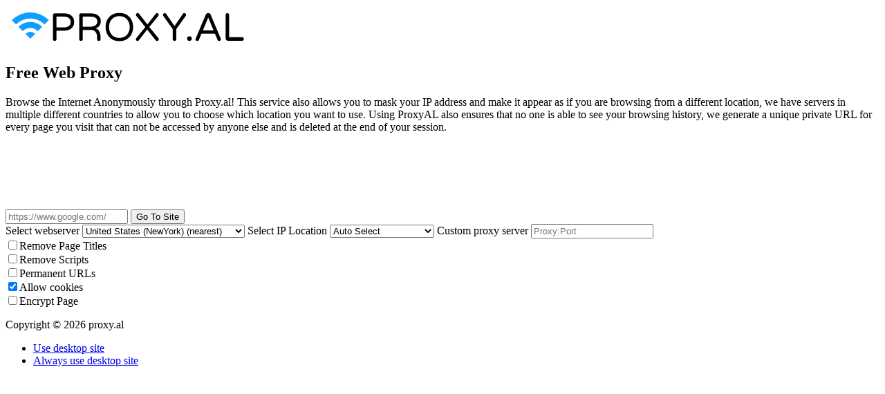

--- FILE ---
content_type: text/html; charset=UTF-8
request_url: https://m.proxy.al/
body_size: 3194
content:
<!DOCTYPE html> <html xmlns="http://www.w3.org/1999/xhtml" xml:lang="en" lang="en"> <head> <meta http-equiv="Content-Type" content="text/html;charset=utf-8" /> <meta http-equiv="X-UA-Compatible" content="IE=edge" /> <meta name="viewport" content="width=device-width; initial-scale=1.0; maximum-scale=1.0; user-scalable=0;"> <meta name="robots" content="index, follow"> <title>Free Web Proxy</title> <meta name="description" content="Free Proxy that allow you to access blocked content from any location and make it appear as if you are browsing from a different location." /> <meta name="keywords" content="Free Web Proxy" /> <link rel="shortcut icon" href="https://www.serveuk7.com/themes/proxy_al_mobile/@img/favicon.ico" /> <link foreverMutated="1" type="text/css" rel="stylesheet" href="https://www.serveuk7.com/public/cache/87c336bca2e08dcb8c2d19c638ea8c03.css"> <!--[if lt IE 9]><script src="//html5shiv.googlecode.com/svn/trunk/html5.js"></script><![endif]--> <script type='text/javascript' src='https://code.jquery.com/jquery-2.1.4.min.js'></script> <script foreverMutated="1" type="text/javascript" src="https://www.serveuk7.com/public/cache/55137343e0b1d13f5684f69d24969ded.js"></script> <script type="text/javascript"> $(function () { /* fix input placeholders behaviour */ fixInputPlaceholders($, 'input[type="text"]'); }); </script> <script type="text/javascript"> var _gaq = _gaq || []; _gaq.push(['_setAccount', 'UA-29423781-1']); _gaq.push(['_trackPageview']); (function() { var ga = document.createElement('script'); ga.type = 'text/javascript'; ga.async = true; ga.src = ('https:' == document.location.protocol ? 'https://ssl' : 'http://www') + '.google-analytics.com/ga.js'; var s = document.getElementsByTagName('script')[0]; s.parentNode.insertBefore(ga, s); })(); </script> <link rel="canonical" href="https://www.proxy.al" /> </head> <body> <section class="content"> <div class="inner"> <a href="https://m.proxy.al/" class="logo"> <img src="https://www.serveuk7.com/themes/proxy_al_mobile/@img/logo.png" alt="Proxy AL Logo"> </a> <h2>Free Web Proxy</h2> <p id="description"> Browse the Internet Anonymously through Proxy.al! This service also allows you to mask your IP address and make it appear as if you are browsing from a different location, we have servers in multiple different countries to allow you to choose which location you want to use. Using ProxyAL also ensures that no one is able to see your browsing history, we generate a unique private URL for every page you visit that can not be accessed by anyone else and is deleted at the end of your session. </p> <div class="adsense"> <style> .everproxy-mobile { width: 320px; height: 50px; } @media(min-width: 500px) { .everproxy-mobile { width: 468px; height: 60px; } } @media(min-width: 800px) { .everproxy-mobile { width: 728px; height: 90px; } } </style> <script async="" src="//pagead2.googlesyndication.com/pagead/js/adsbygoogle.js"></script> <!-- 4everproxy mobile --> <ins class="adsbygoogle everproxy-mobile" style="display:inline-block" data-ad-client="ca-pub-1206893953118841" data-full-width-responsive="true" data-ad-slot="6152498215"></ins> <script> (adsbygoogle = window.adsbygoogle || []).push({}); </script> </div> <div class="form"> <form name="form" method="post" action="https://m.proxy.al/query"> <input autocomplete="off" class="search" type="text" placeholder="https://www.google.com/" name="u" /> <input type="hidden" name="u_default" value="https://www.google.com/"> <input type="submit" class="go-to-site" value="Go To Site"> <div class="clear"></div> <div class="form_server_options"> <label>Select webserver</label> <select id="server_name" name="server_name"> <optgroup label="Select Server"> <option value="ny">United States (NewYork) (nearest)</option> <option value="qc">Canada (Quebec)</option> <option value="lv">United States (Las Vegas)</option> <option value="uk">United Kingdom (London)</option> <option value="fr">France (Gravelines)</option> <option value="lux">Luxembourg (Roost)</option> <option value="de">Germany (Frankfurt)</option> <option value="pl">Poland (Warsaw)</option> <option value="au">Australia (Sydney)</option> <option value="sg">Singapore</option> </optgroup> </select> <label>Select IP Location</label> <select name="selip" id="server_select"> <option value="random" selected>Auto Select</option> <option value="USA(NewYork)">USA(NewYork)</option> <option value="Singapore">Singapore</option> <option value="TOR(TheOnionRouter)">TOR(TheOnionRouter)</option> <option value="Canada(Quebec)">Canada(Quebec)</option> <option value="Canada(Vancouver)">Canada(Vancouver)</option> <option value="Luxembourg">Luxembourg</option> <option value="USA(LasVegas)">USA(LasVegas)</option> <option value="Germany">Germany</option> <option value="Czech Republic">Czech Republic</option> <option value="UK(London)">UK(London)</option> <option value="Lithuania">Lithuania</option> <option value="Italy">Italy</option> <option value="Finland">Finland</option> <option value="Belgium">Belgium</option> <option value="Portugal">Portugal</option> <option value="France">France</option> <option value="Ireland">Ireland</option> <option value="Spain">Spain</option> <option value="Netherlands">Netherlands</option> <option value="Poland">Poland</option> <option value="Australia">Australia</option> </select> <label>Custom proxy server</label> <input type="text" placeholder="Proxy:Port" name="customip" class="proxy-server" value="" /> </div> <div class="clear"></div> <div class="checkbox-container"> <input type="checkbox" name="stripTitle" id="checkboxG6" class="css-checkbox" /><label for="checkboxG6" class="css-label radGroup1">Remove Page Titles</label> <div class="clear"></div> <input type="checkbox" name="stripJS" id="checkboxG5" class="css-checkbox" /><label for="checkboxG5" class="css-label radGroup1">Remove Scripts</label> <div class="clear"></div> <input type="checkbox" name="autoPermalink" id="checkboxG7" class="css-checkbox" /><label for="checkboxG7" class="css-label radGroup1">Permanent URLs</label> </div> <div class="checkbox-container"> <input type="checkbox" checked="checked" name="allowCookies" id="checkboxG4" class="css-checkbox" /><label for="checkboxG4" class="css-label radGroup1">Allow cookies</label> <div class="clear"></div> <input type="checkbox" name="encodePage" id="checkboxG6" class="css-checkbox" /><label for="checkboxG6" class="css-label radGroup1">Encrypt Page</label> </div> </form> <div class="clear"></div> </div> <script type="text/javascript"> var saved_servers = []; saved_servers["ny"] = "<option>Auto Select</option><option value='198.98.51.35'>USA(NewYork)</option><option value='139.99.90.68'>Singapore</option><option value='149.56.254.143'>TOR(TheOnionRouter)</option><option value='149.56.254.138'>Canada(Quebec)</option><option value='23.154.81.142'>Canada(Vancouver)</option><option value='104.244.72.126'>Luxembourg</option><option value='205.185.127.136'>USA(LasVegas)</option><option value='51.195.46.231'>Germany</option><option value='94.23.170.136'>Czech Republic</option><option value='51.195.200.198'>UK(London)</option><option value='188.165.29.53'>Lithuania</option><option value='94.23.65.37'>Italy</option><option value='5.39.114.85'>Finland</option><option value='178.32.45.189'>Belgium</option><option value='137.74.57.239'>Portugal</option><option value='51.83.43.112'>France</option><option value='178.32.77.118'>Ireland</option><option value='137.74.235.127'>Spain</option><option value='94.23.146.47'>Netherlands</option><option value='57.128.222.21'>Poland</option><option value='139.99.238.134'>Australia</option>"; saved_servers["qc"] = "<option>Auto Select</option><option value='139.99.90.68'>Singapore</option><option value='149.56.254.143'>TOR(TheOnionRouter)</option><option value='149.56.254.138'>Canada(Quebec)</option><option value='198.98.51.35'>USA(NewYork)</option><option value='23.154.81.142'>Canada(Vancouver)</option><option value='104.244.72.126'>Luxembourg</option><option value='205.185.127.136'>USA(LasVegas)</option><option value='94.23.146.47'>Netherlands</option><option value='51.195.46.231'>Germany</option><option value='94.23.170.136'>Czech Republic</option><option value='51.195.200.198'>UK(London)</option><option value='188.165.29.53'>Lithuania</option><option value='94.23.65.37'>Italy</option><option value='5.39.114.85'>Finland</option><option value='178.32.45.189'>Belgium</option><option value='137.74.57.239'>Portugal</option><option value='51.83.43.112'>France</option><option value='178.32.77.118'>Ireland</option><option value='137.74.235.127'>Spain</option><option value='57.128.222.21'>Poland</option><option value='139.99.238.134'>Australia</option>"; saved_servers["lv"] = "<option>Auto Select</option><option value='205.185.127.136'>USA(LasVegas)</option><option value='104.244.72.126'>Luxembourg</option><option value='23.154.81.142'>Canada(Vancouver)</option><option value='139.99.90.68'>Singapore</option><option value='149.56.254.143'>TOR(TheOnionRouter)</option><option value='149.56.254.138'>Canada(Quebec)</option><option value='198.98.51.35'>USA(NewYork)</option><option value='94.23.146.47'>Netherlands</option><option value='57.128.222.21'>Poland</option><option value='51.195.46.231'>Germany</option><option value='94.23.170.136'>Czech Republic</option><option value='188.165.29.53'>Lithuania</option><option value='94.23.65.37'>Italy</option><option value='5.39.114.85'>Finland</option><option value='178.32.45.189'>Belgium</option><option value='137.74.57.239'>Portugal</option><option value='51.83.43.112'>France</option><option value='51.195.200.198'>UK(London)</option><option value='178.32.77.118'>Ireland</option><option value='137.74.235.127'>Spain</option><option value='139.99.238.134'>Australia</option>"; saved_servers["uk"] = "<option>Auto Select</option><option value='57.128.222.21'>Poland</option><option value='137.74.235.127'>Spain</option><option value='178.32.77.118'>Ireland</option><option value='178.32.45.189'>Belgium</option><option value='51.83.43.112'>France</option><option value='51.195.200.198'>UK(London)</option><option value='51.195.46.231'>Germany</option><option value='137.74.57.239'>Portugal</option><option value='94.23.170.136'>Czech Republic</option><option value='188.165.29.53'>Lithuania</option><option value='94.23.65.37'>Italy</option><option value='5.39.114.85'>Finland</option><option value='94.23.146.47'>Netherlands</option><option value='149.56.254.143'>TOR(TheOnionRouter)</option><option value='139.99.90.68'>Singapore</option><option value='149.56.254.138'>Canada(Quebec)</option><option value='198.98.51.35'>USA(NewYork)</option><option value='23.154.81.142'>Canada(Vancouver)</option><option value='104.244.72.126'>Luxembourg</option><option value='205.185.127.136'>USA(LasVegas)</option><option value='139.99.238.134'>Australia</option>"; saved_servers["fr"] = "<option>Auto Select</option><option value='57.128.222.21'>Poland</option><option value='137.74.235.127'>Spain</option><option value='178.32.77.118'>Ireland</option><option value='178.32.45.189'>Belgium</option><option value='51.83.43.112'>France</option><option value='51.195.200.198'>UK(London)</option><option value='51.195.46.231'>Germany</option><option value='137.74.57.239'>Portugal</option><option value='94.23.170.136'>Czech Republic</option><option value='188.165.29.53'>Lithuania</option><option value='94.23.65.37'>Italy</option><option value='5.39.114.85'>Finland</option><option value='94.23.146.47'>Netherlands</option><option value='149.56.254.143'>TOR(TheOnionRouter)</option><option value='139.99.90.68'>Singapore</option><option value='149.56.254.138'>Canada(Quebec)</option><option value='198.98.51.35'>USA(NewYork)</option><option value='23.154.81.142'>Canada(Vancouver)</option><option value='104.244.72.126'>Luxembourg</option><option value='205.185.127.136'>USA(LasVegas)</option><option value='139.99.238.134'>Australia</option>"; saved_servers["lux"] = "<option>Auto Select</option><option value='57.128.222.21'>Poland</option><option value='137.74.235.127'>Spain</option><option value='178.32.77.118'>Ireland</option><option value='178.32.45.189'>Belgium</option><option value='51.83.43.112'>France</option><option value='51.195.200.198'>UK(London)</option><option value='51.195.46.231'>Germany</option><option value='137.74.57.239'>Portugal</option><option value='94.23.170.136'>Czech Republic</option><option value='188.165.29.53'>Lithuania</option><option value='94.23.65.37'>Italy</option><option value='5.39.114.85'>Finland</option><option value='94.23.146.47'>Netherlands</option><option value='149.56.254.143'>TOR(TheOnionRouter)</option><option value='139.99.90.68'>Singapore</option><option value='149.56.254.138'>Canada(Quebec)</option><option value='198.98.51.35'>USA(NewYork)</option><option value='23.154.81.142'>Canada(Vancouver)</option><option value='104.244.72.126'>Luxembourg</option><option value='205.185.127.136'>USA(LasVegas)</option><option value='139.99.238.134'>Australia</option>"; saved_servers["de"] = "<option>Auto Select</option><option value='57.128.222.21'>Poland</option><option value='94.23.146.47'>Netherlands</option><option value='137.74.235.127'>Spain</option><option value='178.32.77.118'>Ireland</option><option value='178.32.45.189'>Belgium</option><option value='51.83.43.112'>France</option><option value='51.195.200.198'>UK(London)</option><option value='51.195.46.231'>Germany</option><option value='137.74.57.239'>Portugal</option><option value='94.23.170.136'>Czech Republic</option><option value='188.165.29.53'>Lithuania</option><option value='94.23.65.37'>Italy</option><option value='5.39.114.85'>Finland</option><option value='149.56.254.143'>TOR(TheOnionRouter)</option><option value='139.99.90.68'>Singapore</option><option value='149.56.254.138'>Canada(Quebec)</option><option value='198.98.51.35'>USA(NewYork)</option><option value='23.154.81.142'>Canada(Vancouver)</option><option value='104.244.72.126'>Luxembourg</option><option value='205.185.127.136'>USA(LasVegas)</option><option value='139.99.238.134'>Australia</option>"; saved_servers["pl"] = "<option>Auto Select</option><option value='94.23.146.47'>Netherlands</option><option value='57.128.222.21'>Poland</option><option value='137.74.235.127'>Spain</option><option value='178.32.77.118'>Ireland</option><option value='178.32.45.189'>Belgium</option><option value='51.83.43.112'>France</option><option value='51.195.200.198'>UK(London)</option><option value='51.195.46.231'>Germany</option><option value='137.74.57.239'>Portugal</option><option value='94.23.170.136'>Czech Republic</option><option value='188.165.29.53'>Lithuania</option><option value='94.23.65.37'>Italy</option><option value='5.39.114.85'>Finland</option><option value='149.56.254.143'>TOR(TheOnionRouter)</option><option value='139.99.90.68'>Singapore</option><option value='149.56.254.138'>Canada(Quebec)</option><option value='198.98.51.35'>USA(NewYork)</option><option value='23.154.81.142'>Canada(Vancouver)</option><option value='205.185.127.136'>USA(LasVegas)</option><option value='104.244.72.126'>Luxembourg</option><option value='139.99.238.134'>Australia</option>"; saved_servers["au"] = "<option>Auto Select</option><option value='139.99.238.134'>Australia</option><option value='205.185.127.136'>USA(LasVegas)</option><option value='104.244.72.126'>Luxembourg</option><option value='23.154.81.142'>Canada(Vancouver)</option><option value='149.56.254.143'>TOR(TheOnionRouter)</option><option value='149.56.254.138'>Canada(Quebec)</option><option value='139.99.90.68'>Singapore</option><option value='198.98.51.35'>USA(NewYork)</option><option value='94.23.146.47'>Netherlands</option><option value='57.128.222.21'>Poland</option><option value='137.74.235.127'>Spain</option><option value='51.195.46.231'>Germany</option><option value='94.23.170.136'>Czech Republic</option><option value='188.165.29.53'>Lithuania</option><option value='94.23.65.37'>Italy</option><option value='5.39.114.85'>Finland</option><option value='178.32.45.189'>Belgium</option><option value='137.74.57.239'>Portugal</option><option value='51.83.43.112'>France</option><option value='51.195.200.198'>UK(London)</option><option value='178.32.77.118'>Ireland</option>"; saved_servers["sg"] = "<option>Auto Select</option><option value='139.99.238.134'>Australia</option><option value='94.23.146.47'>Netherlands</option><option value='57.128.222.21'>Poland</option><option value='137.74.235.127'>Spain</option><option value='178.32.77.118'>Ireland</option><option value='51.83.43.112'>France</option><option value='51.195.200.198'>UK(London)</option><option value='51.195.46.231'>Germany</option><option value='137.74.57.239'>Portugal</option><option value='94.23.170.136'>Czech Republic</option><option value='178.32.45.189'>Belgium</option><option value='188.165.29.53'>Lithuania</option><option value='94.23.65.37'>Italy</option><option value='5.39.114.85'>Finland</option><option value='205.185.127.136'>USA(LasVegas)</option><option value='104.244.72.126'>Luxembourg</option><option value='149.56.254.138'>Canada(Quebec)</option><option value='139.99.90.68'>Singapore</option><option value='149.56.254.143'>TOR(TheOnionRouter)</option><option value='198.98.51.35'>USA(NewYork)</option><option value='23.154.81.142'>Canada(Vancouver)</option>"; $(document).ready(function() { $("#server_name").on("change", function() { var subdomain = $(this).val(); if(subdomain in saved_servers) { $("#server_select").html(saved_servers[subdomain]); } }); }); </script> <p class="copyright"> Copyright &copy; 2026 proxy.al </p> <div class="versions"> <ul> <li><a href="/no_redirect">Use desktop site</a></li> <li><a href="/disable_redirect">Always use desktop site</a></li> </ul> </div> <div class="clear"></div> </div> </section> </body> </html>

--- FILE ---
content_type: text/html; charset=utf-8
request_url: https://www.google.com/recaptcha/api2/aframe
body_size: 265
content:
<!DOCTYPE HTML><html><head><meta http-equiv="content-type" content="text/html; charset=UTF-8"></head><body><script nonce="tvKgxOWd2ixDo1ht-82-TA">/** Anti-fraud and anti-abuse applications only. See google.com/recaptcha */ try{var clients={'sodar':'https://pagead2.googlesyndication.com/pagead/sodar?'};window.addEventListener("message",function(a){try{if(a.source===window.parent){var b=JSON.parse(a.data);var c=clients[b['id']];if(c){var d=document.createElement('img');d.src=c+b['params']+'&rc='+(localStorage.getItem("rc::a")?sessionStorage.getItem("rc::b"):"");window.document.body.appendChild(d);sessionStorage.setItem("rc::e",parseInt(sessionStorage.getItem("rc::e")||0)+1);localStorage.setItem("rc::h",'1769156425372');}}}catch(b){}});window.parent.postMessage("_grecaptcha_ready", "*");}catch(b){}</script></body></html>

--- FILE ---
content_type: application/javascript
request_url: https://www.serveuk7.com/public/cache/55137343e0b1d13f5684f69d24969ded.js
body_size: -5
content:
;function fixInputPlaceholders(e,r){e(r).focus(function(){var r=e(this),t=r.attr('placeholder');if(t){r.attr('data-placeholder',t);r.attr('placeholder','')}}).blur(function(){var r=e(this),t=r.attr('data-placeholder');if(t){r.attr('placeholder',t)}})};function base64_decode(e){var t='ABCDEFGHIJKLMNOPQRSTUVWXYZabcdefghijklmnopqrstuvwxyz0123456789+/=',a,i,l,h,p,d,c,o,r=0,f=0,u='',n=[];if(!e){return e};e+='';do{h=t.indexOf(e.charAt(r++));p=t.indexOf(e.charAt(r++));d=t.indexOf(e.charAt(r++));c=t.indexOf(e.charAt(r++));o=h<<18|p<<12|d<<6|c;a=o>>16&0xff;i=o>>8&0xff;l=o&0xff;if(d==64){n[f++]=String.fromCharCode(a)}
else if(c==64){n[f++]=String.fromCharCode(a,i)}
else{n[f++]=String.fromCharCode(a,i,l)}}
while(r<e.length);u=n.join('');return decodeURIComponent(escape(u.replace(/\0+$/,'')))};